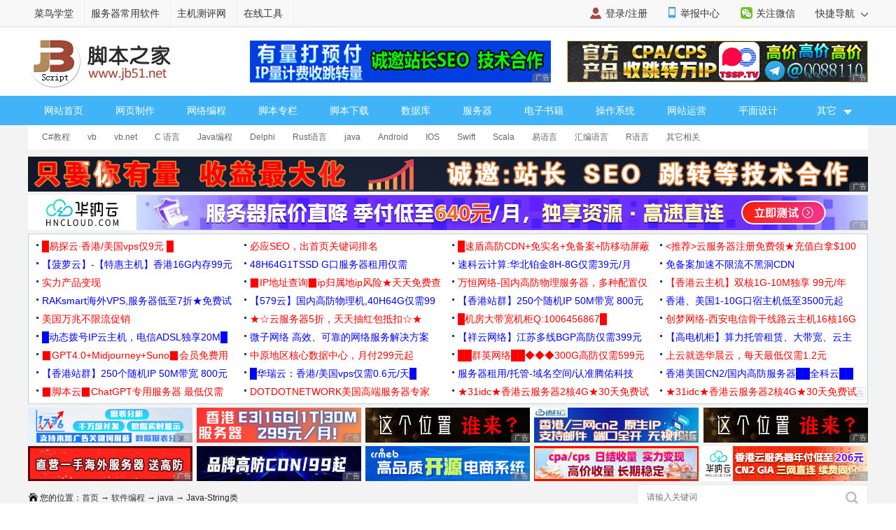

--- FILE ---
content_type: text/html
request_url: https://m.jb51.net/article/272772.htm
body_size: 9071
content:
<!DOCTYPE html>
<html lang="zh-CN">
<head>
<meta charset="utf-8">
<meta http-equiv="content-type" content="text/html; charset=utf-8">
<meta name="viewport" content="width=device-width,user-scalable=no,initial-scale=1.0, maximum-scale=1.0">
<meta name="keywords" content="Java-String,Java类控制流程,String类使用方法" />
<meta name="description" content="这篇文章主要介绍了Java-String类最全汇总(下篇)，本文章内容详细，本模块分为了两部分，本次为下篇，小编觉得挺不错的，现在分享给大家，也给大家做个参考。一起跟随小编过来看看吧" />
<meta name="apple-mobile-web-app-capable" content="yes">
<meta name="apple-mobile-web-app-status-bar-style" content="white">
<meta name="format-detection" content="address=no;email=no;telphone=no">
<meta name="applicable-device" content="mobile">
<meta http-equiv="X-UA-Compatible" content="IE=edge">
<meta http-equiv="cache-control" content="no-transform">
<meta http-equiv="cache-control" content="no-siteapp">
<title>Java-String类最全汇总(下篇)_java_脚本之家</title>
<link href="//common.jbzj.com/theme/m2022/css/article.css" rel="stylesheet">
<script src="//apps.bdimg.com/libs/jquery/2.1.4/jquery.min.js"></script>
<script type="text/javascript">
	if (typeof jQuery == 'undefined') {
        document.write(unescape("%3Cscript src='//common.jbzj.com/theme/mobile/js/jquery.min.js' type='text/javascript'%3E%3C/script%3E"));
    }
</script>
<script type="text/javascript" src="//static.jbzj.com/mobile/js/public2026.js"></script>
</head>
<body>
<!--header begin-->
<header>
<a href="/" class="logo"></a>
<a href="/list/list_207_1.htm" class="head-txt">java</a>
<i id="menuicon" ></i>
<i id="searchicon"></i>
<i id="wechaticon"></i>
</header>
<div id="menu"></div>
<section id="search">
<form action="" method="get" target="_blank" class="bdcs-search-form" id="bdcs-search-form">
<div class="searchbg"></div>
<div class="searchbox">
<input type="text" class="key" maxlength="18" name="q" placeholder="请输入您感兴趣的关键字">
<input type="submit" class="searchsub" value="">
<i id="searchclose">取消</i>
</div>
</form>
</section>
<section class="wechat">
<div class="wechatbg"></div>
<div class="wechatbox">
<p class="wechatname">关注公众号 jb51net</p>
<p class="wechatimg"><img src="https://icws.jb51.net/images/weixin_jb51.gif"></p>
<i id="wechatclose">关闭</i>
</div>
</section>
<nav id="nav">
<ul>
<li><a href="/">首页</a></li>
<li><a href="/list/index_1.htm">编程</a></li>
<li><a href="/shouji/">手机</a></li>
<li><a href="/softs/">软件</a></li>
<li><a href="/hardware/">硬件</a></li>
<li class="navdown"></li>
<li><a href="/softjc/">教程</a></li>
<li><a href="/pingmian/">平面</a></li>
<li><a href="/list/list_82_1.htm">服务器</a></li>
<li class="navup"></li>
</ul>
</nav> 
<article>
<div class="position"><a href='/'>首页</a> > <a href="/list/index_84.htm" title="软件编程">软件编程</a> > <a href="/list/list_207_1.htm" title="java">java</a> > Java-String类</div>
<h1 id="title">Java-String类最全汇总(下篇)</h1>
<p id="info"><time>2023-01-15 14:26:42</time> 作者：晓星航</p>
<div id="summary">这篇文章主要介绍了Java-String类最全汇总(下篇)，本文章内容详细，本模块分为了两部分，本次为下篇，小编觉得挺不错的，现在分享给大家，也给大家做个参考。一起跟随小编过来看看吧</div>
<div id="content">
<h2>字符, 字节与字符串</h2>
<h3>字符与字符串</h3>
<p>字符串内部包含一个字符数组，String 可以和 char[] 相互转换.</p>
<p style="text-align:center"><img alt="" src="//img.jbzj.com/file_images/article/202301/20230115152725110.jpg" /></p>
<h4>字符数组变为字符串：</h4>
<div class="jb51code"><pre class="brush:java;">    public static void main(String[] args) {
        char[] val = {'a','b','c','d','e'};
        String str = new String(val);
        System.out.println(str);
    }</pre></div>
<p style="text-align:center"><img alt="" src="//img.jbzj.com/file_images/article/202301/20230115152725111.png" /></p>
<h4>指定字符数组变为字符串：</h4>
<div class="jb51code"><pre class="brush:java;">   public static void main(String[] args) {
        char[] val = {'a','b','c','d','e'};
        String str = new String(val,1,3);//第一个参数是开始变得字符下标  第二个参数是要变的字符个数
        System.out.println(str);
    }</pre></div>
<p style="text-align:center"><img alt="" src="//img.jbzj.com/file_images/article/202301/20230115152725112.png" /></p>
<h4>获取指定位置的字符：</h4>
<div class="jb51code"><pre class="brush:java;">    public static void main(String[] args) {
        String str = "hello" ;
        System.out.println(str.charAt(0)); // 下标从 0 开始
    }</pre></div>
<p style="text-align:center"><img alt="" src="//img.jbzj.com/file_images/article/202301/20230115152725113.png" /></p>
<div class="jb51code"><pre class="brush:java;">public static void main(String[] args) {
    String str = "hello" ;
    System.out.println(str.charAt(10));
}</pre></div>
<p style="text-align:center"><img alt="" height="284" src="//img.jbzj.com/file_images/article/202301/20230115152725114.png" width="1089" /></p>
<h4>将字符串变为字符数组：</h4>
<div class="jb51code"><pre class="brush:java;">public static void main(String[] args) {
    String str = "helloworld" ;
    char[] chars =str.toCharArray();//把str指向的字符串对象变为字符数组
    System.out.println(Arrays.toString(chars));
}</pre></div>
<p style="text-align:center"><img alt="" src="//img.jbzj.com/file_images/article/202301/20230115152726115.png" /></p>
<p>代码示例: 给定字符串一个字符串, 判断其是否全部由数字所组成.</p>
<p>思路: 将字符串变为字符数组而后判断每一位字符是否是&quot; 0 &ldquo;~&rdquo;&lsquo;9&rsquo;&quot;之间的内容，如果是则为数字.</p>
<div class="jb51code"><pre class="brush:java;">public static boolean isNumber(String str) {
    char[] array = str.toCharArray();
    for (int i = 0; i &lt; array.length; i++) {
        if (array[i] &lt; '0' || array[i] &gt; '9') {
            return false;
        }
    }
    return true;
}
public static void main(String[] args) {
    String str = "12a34567";
    System.out.println(isNumber(str));
}</pre></div>
<p style="text-align:center"><img alt="" src="//img.jbzj.com/file_images/article/202301/20230115152726116.png" /></p>
<h3>字节与字符串</h3>
<p>字节常用于数据传输以及编码转换的处理之中，String 也能方便的和 byte[] 相互转换.</p>
<p style="text-align:center"><img alt="" src="//img.jbzj.com/file_images/article/202301/20230115152726117.jpg" /></p>
<h4>将字节数组变为字符串：</h4>
<div class="jb51code"><pre class="brush:java;">public static void main(String[] args) {
    byte[] bytes = {97,98,99,100};
    String str = new String(bytes);
    System.out.println(str);
}</pre></div>
<p style="text-align:center"><img alt="" src="//img.jbzj.com/file_images/article/202301/20230115152726118.png" /></p>
<h4>将部分字节数组中的内容变为字符串：</h4>
<div class="jb51code"><pre class="brush:java;">public static void main(String[] args) {
    byte[] bytes = {97,98,99,100,101,102};
    String str = new String(bytes,1,4);//第一个参数是开始变得字符下标  第二个参数是要变的字符个数
    System.out.println(str);
}</pre></div>
<p style="text-align:center"><img alt="" src="//img.jbzj.com/file_images/article/202301/20230115152726119.png" /></p>
<h4>将字符串以字节数组的形式返回：</h4>
<div class="jb51code"><pre class="brush:java;">public static void main(String[] args) {
    String str = "abcd";
    byte[] bytes = str.getBytes();
    System.out.println(Arrays.toString(bytes));
}</pre></div>
<p style="text-align:center"><img alt="" src="//img.jbzj.com/file_images/article/202301/20230115152726120.png" /></p>
<h4>编码转换处理：</h4>
<div class="jb51code"><pre class="brush:java;">public static void main(String[] args) throws UnsupportedEncodingException {
    String str = "abcd";
    byte[] bytes = str.getBytes("GBK");
    System.out.println(Arrays.toString(bytes));
}</pre></div>
<p style="text-align:center"><img alt="" src="//img.jbzj.com/file_images/article/202301/20230115152726121.png" /></p>
<h3>小结</h3>
<p>那么何时使用 byte[], 何时使用 char[] 呢?</p>
<ul><li>byte[] 是把 String 按照一个字节一个字节的方式处理, 这种适合在网络传输, 数据存储这样的场景下使用. 更适合针对二进制数据来操作.</li><li>char[] 是吧 String 按照一个字符一个字符的方式处理, 更适合针对文本数据来操作, 尤其是包含中文的时候.</li></ul>
<blockquote><p>回忆概念: 文本数据 vs 二进制数据</p>
<p>一个简单粗暴的区分方式就是用记事本打开能不能看懂里面的内容.</p>
<p>如果看的懂, 就是文本数据(例如 .java 文件), 如果看不懂, 就是二进制数据(例如 .class 文件).</p></blockquote>
<h2>字符串常见操作</h2>
<h3>字符串比较</h3>
<p>上面使用过String类提供的equals()方法，该方法本身是可以进行区分大小写的相等判断</p>
<p>。除了这个方法之外，String类还提供有如下的比较操作：</p>
<p style="text-align:center"><img alt="" src="//img.jbzj.com/file_images/article/202301/20230115152727123.jpg" /></p>
<p>代码示例: 不区分大小写比较</p>
<div class="jb51code"><pre class="brush:java;">String str1 = "hello" ;
String str2 = "Hello" ;
System.out.println(str1.equals(str2)); // false 
System.out.println(str1.equalsIgnoreCase(str2)); // true </pre></div>
<p>注意：equalsIgnoreCase是忽略大小写的意思。</p>
<p style="text-align:center"><img alt="" src="//img.jbzj.com/file_images/article/202301/20230115152727124.png" /></p>
<p>在String类中compareTo()方法是一个非常重要的方法，该方法返回一个整型，该数据会根据大小关系返回三类内容：</p>
<blockquote><ol><li>相等：返回 0.</li><li>小于：返回内容小于 0.</li><li>大于：返回内容大于 0。</li></ol></blockquote>
<h4>范例：观察compareTo()比较</h4>
<div class="jb51code"><pre class="brush:java;">System.out.println("A".compareTo("a")); // -32 
System.out.println("a".compareTo("A")); // 32 
System.out.println("A".compareTo("A")); // 0 
System.out.println("AB".compareTo("AC")); // -1 
System.out.println("刘".compareTo("杨"));</pre></div>
<p>compareTo()是一个可以区分大小关系的方法，是String方法里是一个非常重要的方法。这里的返回值就是前面字符对应的数值减去后面的字符所对应的数值。</p>
<p style="text-align:center"><img alt="" src="//img.jbzj.com/file_images/article/202301/20230115152727125.png" /></p>
<blockquote><p>字符串的比较大小规则, 总结成三个字 &ldquo;字典序&rdquo; 相当于判定两个字符串在一本词典的前面还是后面. 先比较第一个字符的大小(根据 unicode 的值来判定), 如果不分胜负, 就依次比较后面的内容</p></blockquote>
<h3>字符串查找</h3>
<p>从一个完整的字符串之中可以判断指定内容是否存在，对于查找方法有如下定义：</p>
<p style="text-align:center"><img alt="" src="//img.jbzj.com/file_images/article/202301/20230115152727126.jpg" /></p>
<p>代码示例: 字符串查找，最好用最方便的就是contains() &mdash;&mdash;(类似于C语言的strstr)</p>
<div class="jb51code"><pre class="brush:java;">String str = "helloworld" ; 
System.out.println(str.contains("world")); // true </pre></div>
<p>该判断形式是从JDK1.5之后开始追加的，在JDK1.5以前要想实现与之类似的功能，就必须借助、indexOf()方法完成。</p>
<p style="text-align:center"><img alt="" src="//img.jbzj.com/file_images/article/202301/20230115152727127.png" /></p>
<p>代码示例: 使用indexOf()方法进行位置查找(找到之后返回我们查找元素的第一个位置)</p>
<div class="jb51code"><pre class="brush:java;">String str = "helloworld" ;
System.out.println(str.indexOf("world")); // 5,w开始的索引
System.out.println(str.indexOf("bit")); // -1，没有查到
if (str.indexOf("hello") != -1) {
    System.out.println("可以查到指定字符串！");
}</pre></div>
<p>现在基本都是用contains()方法完成。</p>
<p style="text-align:center"><img alt="" src="//img.jbzj.com/file_images/article/202301/20230115152727128.png" /></p>
<p>使用indexOf()需要注意的是，如果内容重复，它只能返回查找的第一个位置</p>
<p>代码示例: 使用indexOf()的注意点</p>
<div class="jb51code"><pre class="brush:java;">String str = "helloworld" ;
System.out.println(str.indexOf("l")); // 2 
System.out.println(str.indexOf("l",5)); // 8 
System.out.println(str.lastIndexOf("l")); // 8</pre></div>
<p style="text-align:center"><img alt="" src="//img.jbzj.com/file_images/article/202301/20230115152727129.png" /></p>
<p>在进行查找的时候往往会判断开头或结尾。</p>
<p>代码示例: 判断开头或结尾</p>
<div class="jb51code"><pre class="brush:java;">String str = "**@@helloworld!!" ;
System.out.println(str.startsWith("**")); // true 
System.out.println(str.startsWith("@@",2)); // ture 
System.out.println(str.endsWith("!!")); // true</pre></div>
<p style="text-align:center"><img alt="" src="//img.jbzj.com/file_images/article/202301/20230115152727130.png" /></p>
<h3>字符串替换</h3>
<p>使用一个指定的新的字符串替换掉已有的字符串数据，可用的方法如下：</p>
<p style="text-align:center"><img alt="" src="//img.jbzj.com/file_images/article/202301/20230115152727131.jpg" /></p>
<p>代码示例: 字符串的替换处理</p>
<div class="jb51code"><pre class="brush:java;">String str = "helloworld" ;
System.out.println(str.replaceAll("l", "_"));
System.out.println(str.replaceFirst("l", "_"));</pre></div>
<p>注意事项: 由于字符串是不可变对象 , 替换不修改当前字符串, 而是产生一个新的字符串.</p>
<p style="text-align:center"><img alt="" src="//img.jbzj.com/file_images/article/202301/20230115152728132.png" /></p>
<h3>字符串拆分</h3>
<p>可以将一个完整的字符串按照指定的分隔符划分为若干个子字符串。</p>
<p>可用方法如下：</p>
<p style="text-align:center"><img alt="" src="//img.jbzj.com/file_images/article/202301/20230115152728133.png" /></p>
<p>代码示例: 实现字符串的拆分处理</p>
<div class="jb51code"><pre class="brush:java;">String str = "hello world hello bit" ;
String[] result = str.split(" ") ; // 按照空格拆分
for(String s: result) {
    System.out.println(s);
}</pre></div>
<p style="text-align:center"><img alt="" src="//img.jbzj.com/file_images/article/202301/20230115152728134.png" /></p>
<p>代码示例: 字符串的部分拆分</p>
<div class="jb51code"><pre class="brush:java;">String str = "hello world hello bit" ;
String[] result = str.split(" ",2) ;
for(String s: result) {
    System.out.println(s);
}</pre></div>
<p>拆分是特别常用的操作. 一定要重点掌握. 另外有些特殊字符作为分割符可能无法正确切分, 需要加上转义.</p>
<p style="text-align:center"><img alt="" src="//img.jbzj.com/file_images/article/202301/20230115152728135.png" /></p>
<p>代码示例: 拆分IP地址</p>
<div class="jb51code"><pre class="brush:java;">String str = "192.168.1.1" ;
String[] result = str.split("\\.") ;
for(String s: result) {
    System.out.println(s);
}</pre></div>
<p style="text-align:center"><img alt="" src="//img.jbzj.com/file_images/article/202301/20230115152728136.png" /></p>
<p>​ 注意事项:</p>
<ol><li>字符&quot;|&ldquo;,&rdquo;*&ldquo;,&rdquo;+&ldquo;,&rdquo;.&ldquo;都得加上转义字符，前面加上&rdquo;&quot;</li><li>.而如果是&quot;&ldquo;，那么就得写成&rdquo;\\&quot;.(\等于一个,而\本身又需要一个\来进行转义)</li><li>如果一个字符串中有多个分隔符，可以用&quot;|&quot;作为连字符.代码示例: 多次拆分</li></ol>
<p>代码示例: 多次拆分</p>
<div class="jb51code"><pre class="brush:java;">String str = "name=zhangsan&amp;age=18" ;
String[] result = str.split("&amp;") ;
for (int i = 0; i &lt; result.length; i++) {
    String[] temp = result[i].split("=") ;
    System.out.println(temp[0]+" = "+temp[1]);
}</pre></div>
<p>这种代码在以后的开发之中会经常出现</p>
<p style="text-align:center"><img alt="" src="//img.jbzj.com/file_images/article/202301/20230115152728137.png" /></p>
<h3>字符串截取</h3>
<p>从一个完整的字符串之中截取出部分内容。可用方法如下：</p>
<p style="text-align:center"><img alt="" src="//img.jbzj.com/file_images/article/202301/20230115152728138.png" /></p>
<p>代码示例: 观察字符串截取</p>
<div class="jb51code"><pre class="brush:java;">String str = "helloworld" ;
System.out.println(str.substring(5));//从第5个字符位置的位置开始截取到结尾
System.out.println(str.substring(0, 5));//从0位置开始截取到第5位置的元素</pre></div>
<p>注意事项:</p>
<ol><li>索引从0开始</li><li>注意前闭后开区间(左闭右开)的写法, substring(0, 5) 表示包含 0 号下标的字符, 不包含 5 号下标，所以下图不包含&rsquo;w&rsquo;字符</li></ol>
<p style="text-align:center"><img alt="" src="//img.jbzj.com/file_images/article/202301/20230115152728139.png" /></p>
<h3>其他操作方法</h3>
<p style="text-align:center"><img alt="" src="//img.jbzj.com/file_images/article/202301/20230115152729140.png" /></p>
<p>代码示例: 观察trim()方法的使用</p>
<div class="jb51code"><pre class="brush:java;">String str = " hello world " ;
System.out.println("["+str+"]");
System.out.println("["+str.trim()+"]");</pre></div>
<p>trim 会去掉字符串开头和结尾的空白字符(空格, 换行, 制表符等).</p>
<p style="text-align:center"><img alt="" src="//img.jbzj.com/file_images/article/202301/20230115152729141.png" /></p>
<p>代码示例: 大小写转换</p>
<div class="jb51code"><pre class="brush:java;">String str = " hello%$$%@#$%world 哈哈哈 " ;
System.out.println(str.toUpperCase());
System.out.println(str.toLowerCase());</pre></div>
<p>这两个函数只转换字母。</p>
<p style="text-align:center"><img alt="" src="//img.jbzj.com/file_images/article/202301/20230115152729142.png" /></p>
<p>代码示例: 字符串length() &mdash;&mdash; 取得字符串长度</p>
<div class="jb51code"><pre class="brush:java;">String str = " hello%$$%@#$%world 哈哈哈 " ;
System.out.println(str.length());</pre></div>
<p>注意：数组长度使用数组名称.length属性，而String中使用的是length()方法</p>
<p style="text-align:center"><img alt="" src="//img.jbzj.com/file_images/article/202301/20230115152729143.png" /></p>
<p>代码示例: 观察isEmpty()方法 &mdash;&mdash; 判断是否为空字符串(不是null，而是长度为0)</p>
<div class="jb51code"><pre class="brush:java;">System.out.println("hello".isEmpty());
System.out.println("".isEmpty());
System.out.println(new String().isEmpty());</pre></div>
<p>String类并没有提供首字母大写操作，需要自己实现.</p>
<p>代码示例: 首字母大写</p>
<div class="jb51code"><pre class="brush:java;">public static void main(String[] args) {
    System.out.println(fistUpper("yuisama"));
    System.out.println(fistUpper(""));
    System.out.println(fistUpper("a"));
}
public static String fistUpper(String str) {
    if ("".equals(str)||str==null) {
        return str ;
    }
    if (str.length()&gt;1) {
        return str.substring(0, 1).toUpperCase()+str.substring(1) ;
    }
    return str.toUpperCase() ;
}</pre></div>
<p><img alt="" src="//img.jbzj.com/file_images/article/202301/20230115152729145.png" /></p>
<h2>StringBuffer 和 StringBuilder</h2>
<p>首先来回顾下String类的特点：</p>
<p>任何的字符串常量都是String对象，而且String的常量一旦声明不可改变，如果改变对象内容，改变的是其引用的指向而已。</p>
<p>通常来讲String的操作比较简单，但是由于String的不可更改特性，为了方便字符串的修改，提供了其两大类。</p>
<p>这两大类大部分功能是相同的，我们主要介绍</p>
<div class="jb51code"><pre class="brush:java;">StringBuffer</pre></div>
<p>在String中使用&quot;+&quot;来进行字符串连接，但是这个操作在</p>
<div class="jb51code"><pre class="brush:java;">StringBuffer
</pre></div>
<p>类中需要更改为append()方法：</p>
<blockquote><p>public synchronized StringBuffer append(各种数据类型 b)</p></blockquote>
<p>我们来看这类的继承结构:</p>
<p style="text-align:center"><img alt="" src="//img.jbzj.com/file_images/article/202301/20230115152729147.png" /></p>
<ul><li>字符串反转：</li></ul>
<div class="jb51code"><pre class="brush:java;">public synchronized StringBuffer reverse()</pre></div>
<p>代码示例: 字符串反转(reverse)</p>
<div class="jb51code"><pre class="brush:java;">StringBuffer sb = new StringBuffer("helloworld");
System.out.println(sb.reverse());</pre></div>
<p>删除指定范围的数据(delete):</p>
<div class="jb51code"><pre class="brush:java;">public synchronized StringBuffer delete(int start, int end)</pre></div>
<p>代码示例: 观察删除操作( delete( , ) )</p>
<div class="jb51code"><pre class="brush:java;">StringBuffer sb = new StringBuffer("helloworld"); 
System.out.println(sb.delete(5, 10)); </pre></div>
<p style="text-align:center"><img alt="" src="//img.jbzj.com/file_images/article/202301/20230115152730149.png" /></p>
<p>插入数据(insert)</p>
<div class="jb51code"><pre class="brush:java;">public synchronized StringBuffer insert(int offset, 各种数据类型 b) </pre></div>
<p>代码示例: 观察插入操作( insert( , ) )</p>
<div class="jb51code"><pre class="brush:java;">StringBuffer sb = new StringBuffer("helloworld"); 
System.out.println(sb.delete(5, 10).insert(0, "你好")); </pre></div>
<p style="text-align:center"><img alt="" src="//img.jbzj.com/file_images/article/202301/20230115152730150.png" /></p>
<p><strong>小结</strong></p>
<p>字符串操作是我们以后工作中非常常用的操作. 使用起来都非常简单方便, 一定要使用熟练.</p>
<p>补充</p>
<p>1.什么是哈希表：数据结构&ndash;&gt;描述和组织数据的一种方式。</p>
<p>12 45 2 7 15 92</p>
<p>问题：如何去查找到一个关键字</p>
<p>1、顺序查找：通过关键字的一个一个的比较，才能找到O(n)</p>
<p>2、排序+二分查找</p>
<p style="text-align:center"><img alt="" src="//img.jbzj.com/file_images/article/202301/20230115152730151.jpg" /></p>
<p>哈希表时间效率非常高 效率可以高到O(1)。</p>
<p>2.数组的赋值 只有1次机会 就是在定义的时候</p>
<p>array不可以直接进行二次赋值，如下图所示：</p>
<p style="text-align:center"><img alt="" src="//img.jbzj.com/file_images/article/202301/20230115152730152.png" /></p>
<p>我们在new了一个新的array后，我们就可以对array进行二次赋值了</p>
<p style="text-align:center"><img alt="" src="//img.jbzj.com/file_images/article/202301/20230115152730153.png" /></p>
<p>但是我们的数组array用了final修饰后就不可以改变了</p>
<p style="text-align:center"><img alt="" src="//img.jbzj.com/file_images/article/202301/20230115152730154.png" /></p>
<p>若array被final修饰后，还想修改array的值，那我们便需要通过反射修改array</p>
<p>到此这篇关于Java-String类最全汇总(下篇)的文章就介绍到这了,其他的内容(上篇)请搜索脚本之家以前的文章或继续浏览下面的相关文章希望大家以后多多支持脚本之家！</p>

<section id="xingquarticle">
<h5>您可能感兴趣的文章:</h5><ul><li><a href="/article/272659.htm" title="Java流程控制语句最全汇总(中篇)" target="_blank">Java流程控制语句最全汇总(中篇)</a></li><li><a href="/article/272658.htm" title="Java流程控制语句最全汇总(上篇)" target="_blank">Java流程控制语句最全汇总(上篇)</a></li><li><a href="/article/264433.htm" title="一文详解Java中流程控制语句" target="_blank">一文详解Java中流程控制语句</a></li><li><a href="/article/244846.htm" title="详解Java中的三种流程控制语句" target="_blank">详解Java中的三种流程控制语句</a></li><li><a href="/article/214389.htm" title="Java流程控制语句之If选择结构" target="_blank">Java流程控制语句之If选择结构</a></li><li><a href="/article/192610.htm" title="Java常用流程控制语句实现原理解析" target="_blank">Java常用流程控制语句实现原理解析</a></li><li><a href="/article/189106.htm" title="深入分析JAVA流程控制语句" target="_blank">深入分析JAVA流程控制语句</a></li><li><a href="/article/116049.htm" title="基于java中的流程控制语句总结(必看篇)" target="_blank">基于java中的流程控制语句总结(必看篇)</a></li><li><a href="/article/111071.htm" title="详解JAVA流程控制语句" target="_blank">详解JAVA流程控制语句</a></li><li><a href="/article/272784.htm" title="Java-String类最全汇总(上篇)" target="_blank">Java-String类最全汇总(上篇)</a></li><li><a href="/article/266364.htm" title="Java中String类的常用方法总结" target="_blank">Java中String类的常用方法总结</a></li></ul>
</section>
</div>
</article>
<div class="readall_box">
<div class="content_z">
<div class="read_more_mask"></div>
<a class="read_more_btn zhankai" target="_self" style="">阅读全文</a>
</div>
<div class="content_s" style="display:none"><a class="read_more_btn shouhui" target="_self">收起全文</a></div>
</div>
<aside>
<p class="artt">相关文章</p>
<ul class="art_relevant" id="xgwz">
<li class="asd"><script>x1()</script></li>
<li><a href="/article/272503.htm" title="SpringBoot实现自定义启动器的示例详解" ><figure><img alt="SpringBoot实现自定义启动器的示例详解" src="//img.jbzj.com/images/xgimg/bcimg1.png"><figcaption>SpringBoot实现自定义启动器的示例详解</figcaption><span>2023-01-01</span></figure></a></li>
<li><a href="/article/272593.htm" title="Mybatis-Plus&nbsp;saveBatch()批量保存失效的解决" ><figure><img alt="Mybatis-Plus&nbsp;saveBatch()批量保存失效的解决" src="//img.jbzj.com/images/xgimg/bcimg2.png"><figcaption>Mybatis-Plus&nbsp;saveBatch()批量保存失效的解决</figcaption><span>2023-01-01</span></figure></a></li>
<li><a href="/article/272735.htm" title="java时间段查询将00:00:00更换成23:59:59" ><figure><img alt="java时间段查询将00:00:00更换成23:59:59" src="//img.jbzj.com/images/xgimg/bcimg3.png"><figcaption>java时间段查询将00:00:00更换成23:59:59</figcaption><span>2023-01-01</span></figure></a></li>
<li><a href="/article/272738.htm" title="java中@requestMappling注解的使用" ><figure><img alt="java中@requestMappling注解的使用" src="//img.jbzj.com/images/xgimg/bcimg4.png"><figcaption>java中@requestMappling注解的使用</figcaption><span>2023-01-01</span></figure></a></li>

</ul>
<p class="artt">最近更新</p>
<ul class="art_relevant" id="zjgx">
<li class="asd"><script>x2()</script></li>
<li><a href="/article/272787.htm" title="Spring&nbsp;BeanPostProcessor源码示例解析" ><figure><img alt="Spring&nbsp;BeanPostProcessor源码示例解析" src="//img.jbzj.com/images/xgimg/bcimg5.png"><figcaption>Spring&nbsp;BeanPostProcessor源码示例解析</figcaption><span>2023-01-01</span></figure></a></li>
<li><a href="/article/272786.htm" title="Spring&nbsp;Aware源码设计示例解析" ><figure><img alt="Spring&nbsp;Aware源码设计示例解析" src="//img.jbzj.com/images/xgimg/bcimg6.png"><figcaption>Spring&nbsp;Aware源码设计示例解析</figcaption><span>2023-01-01</span></figure></a></li>
<li><a href="/article/272784.htm" title="Java-String类最全汇总(上篇)" ><figure><img alt="Java-String类最全汇总(上篇)" src="//img.jbzj.com/images/xgimg/bcimg7.png"><figcaption>Java-String类最全汇总(上篇)</figcaption><span>2023-01-01</span></figure></a></li>
<li><a href="/article/272782.htm" title="Spring&nbsp;ApplicationListener源码解析" ><figure><img alt="Spring&nbsp;ApplicationListener源码解析" src="//img.jbzj.com/images/xgimg/bcimg8.png"><figcaption>Spring&nbsp;ApplicationListener源码解析</figcaption><span>2023-01-01</span></figure></a></li>

</ul>
<p class="artt">业界资讯</p>
<ul class="art_relevant" id="yjzx">
<li class="asd"><script>x3()</script></li>
<li><a href="/news/798473.html" title="美国设下计谋,用娘炮文化重塑日本,已影响至中国" ><figure><img alt="美国设下计谋,用娘炮文化重塑日本,已影响至中国" src="//img.jbzj.com/do/uploads/litimg/211119/14211510F05.jpg"><figcaption>美国设下计谋,用娘炮文化重塑日本,已影响至中国</figcaption><span>2021-11-19</span></figure></a></li><li><a href="/news/796936.html" title="时空伴随者是什么意思?时空伴随者介绍" ><figure><img alt="时空伴随者是什么意思?时空伴随者介绍" src="//img.jbzj.com/do/uploads/litimg/211109/091S2X4003.jpg"><figcaption>时空伴随者是什么意思?时空伴随者介绍</figcaption><span>2021-11-09</span></figure></a></li><li><a href="/news/796466.html" title="工信部称网盘企业免费用户最低速率应满足基本下载需求，天翼云盘回应：坚决支持，始终" ><figure><img alt="工信部称网盘企业免费用户最低速率应满足基本下载需求，天翼云盘回应：坚决支持，始终" src="//img.jbzj.com/do/uploads/litimg/211105/0SR0105536.jpg"><figcaption>工信部称网盘企业免费用户最低速率应满足基本下载需求，天翼云盘回应：坚决支持，始终</figcaption><span>2021-11-05</span></figure></a></li><li><a href="/news/795083.html" title="2022年放假安排出炉：五一连休5天 2022年所有节日一览表" ><figure><img alt="2022年放假安排出炉：五一连休5天 2022年所有节日一览表" src="//img.jbzj.com/do/uploads/litimg/211026/10193II196.jpg"><figcaption>2022年放假安排出炉：五一连休5天 2022年所有节日一览表</figcaption><span>2021-10-26</span></figure></a></li>
</ul>
</aside>
<footer>
<p><a href="javascript:void(0)" class="pc">电脑版</a> - <a href="/">返回首页</a></p><p>2006-2026 脚本之家 JB51.Net , All Rights Reserved.<br />苏ICP备14036222号</p>
</footer>
<div id="gotop"></div>
<script type="text/javascript" src="//static.jbzj.com/m2022/js/art.js"></script>
<div class="count"><script src="//static.jbzj.com/m2022/js/mbot.js"></script></div>
<script type="application/ld+json">
        {
            "@context": "https://ziyuan.baidu.com/contexts/cambrian.jsonld",
            "@id": "https://m.jb51.net/article/272772.htm",
            "appid": "1549322409310619",
            "title": "Java-String类最全汇总(下篇)",
            "description": "这篇文章主要介绍了Java-String类最全汇总(下篇)，本文章内容详细，本模块分为了两部分，本次为下篇，小编觉得挺不错的，现在分享给大家，也给大家做个参考。一起跟随小编过来看看吧",
            "pubDate": "2023-01-15T16:06:30",
			"upDate": "2023-01-15T14:26:42"
        }
</script>
</body>
</html>


--- FILE ---
content_type: text/html
request_url: https://www.jb51.net/article/272772.htm
body_size: 13949
content:
<!DOCTYPE html>
<html lang="zh-CN">
<head>
<meta charset="utf-8">
<meta http-equiv="content-type" content="text/html; charset=utf-8">
<meta http-equiv="x-dns-prefetch-control" content="on" />
<link rel="dns-prefetch" href="//img.jbzj.com/" />
<link rel="dns-prefetch" href="//common.jbzj.com/" />
<link rel="dns-prefetch" href="//files.jb51.net/" />
<meta name="applicable-device" content="pc">
<meta name="renderer" content="webkit" />
<meta name="force-rendering" content="webkit" />
<meta http-equiv="X-UA-Compatible" content="IE=edge,chrome=1" />
<meta name="viewport" content="width=device-width, initial-scale=1" />
<meta http-equiv="Cache-Control" content="no-siteapp" />
<meta http-equiv="Cache-Control" content="no-transform" />
<title>Java-String类最全汇总(下篇)_java_脚本之家</title>
<meta name="keywords" content="Java-String,Java类控制流程,String类使用方法" />
<meta name="description" content="这篇文章主要介绍了Java-String类最全汇总(下篇)，本文章内容详细，本模块分为了两部分，本次为下篇，小编觉得挺不错的，现在分享给大家，也给大家做个参考。一起跟随小编过来看看吧" />
<link rel="alternate" media="only screen and(max-width: 640px)" href="https://m.jb51.net/article/272772.htm" />
<meta http-equiv="mobile-agent" content="format=html5; url=https://m.jb51.net/article/272772.htm" />
<meta http-equiv="mobile-agent" content="format=xhtml; url=https://m.jb51.net/article/272772.htm" />
<link rel="canonical" href="https://www.jb51.net/article/272772.htm" >
<script type="text/javascript">
    var articleid="art_272772",tougao = "newname",lmname = "java",suoyin = "ok",dxycms="ok";
    (function() {
        if (/Android|webOS|iPhone|iPad|Windows Phone|iPod|BlackBerry|SymbianOS|Nokia|Mobile|Opera Mini/i.test(navigator.userAgent)) {
            var siteName = window.location.pathname,url = window.location.href;
            if (url.indexOf("?pc") < 0) {
                try {
                    if (typeof siteName !== "undefined") {
                        window.location.href = "https://m.jb51.net" + siteName
                    }
                } catch (e) {}
            }
        }
    })();
</script>
<meta name="referrer" content="always">
<link type="text/css" href="//common.jbzj.com/pc/skin/2019/css/article.css" rel="stylesheet" />
<script type="text/javascript" src="//apps.bdimg.com/libs/jquery/1.11.3/jquery.min.js"></script>
<script type="text/javascript">
  if (typeof jQuery == 'undefined') {
    document.write(unescape("%3Cscript src='//common.jbzj.com/pc/jslib/jquery/jquery.min.js' type='text/javascript'%3E%3C/script%3E"));
  }
</script>
<script type="text/javascript" src="//common.jbzj.com/pc/good/common2024.js"></script>
</head>

<body>
    <!--topTools Start -->
    <div id="topbar">
        <div id="wrap">
            <div class="topbarleft">
                <a href="/" target="_blank">脚本之家</a>
                <a href="http://s.jb51.net" target="_blank" rel="nofollow">服务器常用软件</a>
            </div>
            <div class="fr">
                <ul>
                    <li><i class="ico-mobile"></i><a target="_blank" href="https://m.jb51.net/" rel="nofollow">手机版</a></li>
                    <li id="wxHide"><i class="ico-wechat"></i><a href="javascript:void(0)" target="_blank">关注微信</a>
                        <div id="wxShow" class="wxHide_box"><img src="//img.jbzj.com/skin/2018/images/erwm.jpg" alt="扫一扫" width="84" hight="84" data-baiduimageplus-ignore></div>
                    </li>
                </ul>
                <div class="text_d right" id="navHide">
                    <a rel="nofollow" href="javascript:void(0);">快捷导航 <i class="arrowright"></i></a>
                </div>
            </div>
        </div>
    </div>
    <!--topTools end -->

    <div id="header">
        <!-- Logo start -->
        <div id="logo"><a href="/"><img src="/images/logo.gif" title="脚本之家" alt="脚本之家" /></a></div>
        <div class="logom fl"><span id="logo_m" class="jbTestPos"></span></div>
        <div class="logor fr"><span id="logo_r" class="jbTestPos"></span></div>
        <!--Logo end -->
    </div>
    <!--Logo end -->

    <!-- 导航开始 -->
    <div id="nav">
        <ul>
            <li><a href="/">网站首页</a></li>
            <li><a href="/web/">网页制作</a></li>
            <li><a href="/list/index_1.htm">网络编程</a></li>
            <li><a href="/list/index_96.htm">脚本专栏</a></li>
            <li><a href="/jiaoben/">脚本下载</a></li>
            <li><a href="/list/index_104.htm">数据库</a></li>
            <li><a href="/list/list_82_1.htm">服务器</a></li>
            <li><a href="/books/">电子书籍</a></li>
            <li><a href="/os/">操作系统</a></li>
            <li><a href="/yunying/">网站运营</a></li>
            <li><a href="/pingmian/">平面设计</a></li>
            <li>
                <p><i>其它</i><span>
                        <a href="/media/">媒体动画</a>
                        <a href="/diannaojichu/">电脑基础</a>
                        <a href="/hardware/">硬件教程</a>
                        <a href="/hack/">网络安全</a>
                    </span></p>
            </li>
        </ul>
    </div>
    <!--导航结束-->

    <!-- 二级菜单开始 -->
    <div id="submenu">
        <div class="subnav clearfix">
            <ul><li><a href='/list/list_85_1.htm' title="C#教程">C#教程</a></li>
<li><a href='/list/list_93_1.htm' title="vb">vb</a></li>
<li><a href='/list/list_205_1.htm' title="vb.net">vb.net</a></li>
<li><a href='/list/list_159_1.htm' title="C 语言">C 语言</a></li>
<li><a href='/list/list_134_1.htm' title="Java编程">Java编程</a></li>
<li><a href='/list/list_206_1.htm' title="Delphi">Delphi</a></li>
<li><a href='/list/list_277_1.htm' title="Rust语言">Rust语言</a></li>
<li><a href='/list/list_207_1.htm' title="java">java</a></li>
<li><a href='/list/list_233_1.htm' title="Android">Android</a></li>
<li><a href='/list/list_238_1.htm' title="IOS">IOS</a></li>
<li><a href='/list/list_244_1.htm' title="Swift">Swift</a></li>
<li><a href='/list/list_250_1.htm' title="Scala">Scala</a></li>
<li><a href='/list/list_254_1.htm' title="易语言">易语言</a></li>
<li><a href='/list/list_273_1.htm' title="汇编语言">汇编语言</a></li>
<li><a href='/list/list_274_1.htm' title="R语言">R语言</a></li>
<li><a href='/list/list_188_1.htm' title="其它相关">其它相关</a></li>
</ul>
        </div>
    </div>
    <!-- 二级菜单结束 -->

    <!--content Star -->
    <div id="wrapper">
        <div id="container">
            <div class="pt10 clearfix">
                <div class="clearfix"><span id="tonglan1" class="jbTestPos"></span></div>
            </div>

            <div class="clearfix">
                <div class="breadcrumb">
                    <i class="ico-path"></i>您的位置：<a href='/'>首页</a> → <a href="/list/index_84.htm" title="软件编程">软件编程</a> → <a href="/list/list_207_1.htm" title="java">java</a> → Java-String类
                </div>
                <div class="search">
                    <form action="" target="_blank">
                        <input type="hidden" name="s" value="10520733385329581432">
                        <input type="hidden" name="ie" value="utf-8">
                        <input type="text" name="q" class="searchinput" placeholder="请输入关键词">
                        <input type="submit" value=" " class="search-button">
                    </form>
                </div>
            </div>

            <div id="main" class="clearfix">
                <div class="main-left">
                    <div id="article">
                        <h1 class="title">Java-String类最全汇总(下篇)</h1>
                        <div class="info"> &nbsp;更新时间：2023年01月15日 16:06:30 &nbsp; 作者：晓星航 &nbsp; </div>
                        <div class="lbd clearfix"><span id="tit_down" class="jbTestPos"></span></div>
                        <div class="summary">这篇文章主要介绍了Java-String类最全汇总(下篇)，本文章内容详细，本模块分为了两部分，本次为下篇，小编觉得挺不错的，现在分享给大家，也给大家做个参考。一起跟随小编过来看看吧</div>
                        <div class="lbd clearfix"><span id="art_up" class="jbTestPos"></span></div>
                        <div id="content">
                            <div id="navCategory"><h5 class="catalogue">目录</h5><ul class="first_class_ul"><li><a href="#_label0">字符, 字节与字符串</a></li><ul class="second_class_ul"><li><a href="#_lab2_0_0">字符与字符串</a></li><ul class="third_class_ul"><li><a href="#_label3_0_0_0">字符数组变为字符串：</a></li><li><a href="#_label3_0_0_1">指定字符数组变为字符串：</a></li><li><a href="#_label3_0_0_2">获取指定位置的字符：</a></li><li><a href="#_label3_0_0_3">将字符串变为字符数组：</a></li></ul><li><a href="#_lab2_0_1">字节与字符串</a></li><ul class="third_class_ul"><li><a href="#_label3_0_1_4">将字节数组变为字符串：</a></li><li><a href="#_label3_0_1_5">将部分字节数组中的内容变为字符串：</a></li><li><a href="#_label3_0_1_6">将字符串以字节数组的形式返回：</a></li><li><a href="#_label3_0_1_7">编码转换处理：</a></li></ul><li><a href="#_lab2_0_2">小结</a></li><ul class="third_class_ul"></ul></ul><li><a href="#_label1">字符串常见操作</a></li><ul class="second_class_ul"><li><a href="#_lab2_1_3">字符串比较</a></li><ul class="third_class_ul"><li><a href="#_label3_1_3_8">范例：观察compareTo()比较</a></li></ul><li><a href="#_lab2_1_4">字符串查找</a></li><ul class="third_class_ul"></ul><li><a href="#_lab2_1_5">字符串替换</a></li><ul class="third_class_ul"></ul><li><a href="#_lab2_1_6">字符串拆分</a></li><ul class="third_class_ul"></ul><li><a href="#_lab2_1_7">字符串截取</a></li><ul class="third_class_ul"></ul><li><a href="#_lab2_1_8">其他操作方法</a></li><ul class="third_class_ul"></ul></ul><li><a href="#_label2">StringBuffer 和 StringBuilder</a></li><ul class="second_class_ul"></ul></ul></div><p class="maodian"><a name="_label0"></a></p><h2>字符, 字节与字符串</h2>
<p class="maodian"><a name="_lab2_0_0"></a></p><h3>字符与字符串</h3>
<p>字符串内部包含一个字符数组，String 可以和 char[] 相互转换.</p>
<p style="text-align:center"><img alt="" src="//img.jbzj.com/file_images/article/202301/20230115152725110.jpg" /></p>
<p class="maodian"><a name="_label3_0_0_0"></a></p><h4>字符数组变为字符串：</h4>
<div class="jb51code"><pre class="brush:java;">    public static void main(String[] args) {
        char[] val = {'a','b','c','d','e'};
        String str = new String(val);
        System.out.println(str);
    }</pre></div>
<p style="text-align:center"><img alt="" src="//img.jbzj.com/file_images/article/202301/20230115152725111.png" /></p>
<p class="maodian"><a name="_label3_0_0_1"></a></p><h4>指定字符数组变为字符串：</h4>
<div class="jb51code"><pre class="brush:java;">   public static void main(String[] args) {
        char[] val = {'a','b','c','d','e'};
        String str = new String(val,1,3);//第一个参数是开始变得字符下标  第二个参数是要变的字符个数
        System.out.println(str);
    }</pre></div>
<p style="text-align:center"><img alt="" src="//img.jbzj.com/file_images/article/202301/20230115152725112.png" /></p>
<p class="maodian"><a name="_label3_0_0_2"></a></p><h4>获取指定位置的字符：</h4>
<div class="jb51code"><pre class="brush:java;">    public static void main(String[] args) {
        String str = "hello" ;
        System.out.println(str.charAt(0)); // 下标从 0 开始
    }</pre></div>
<p style="text-align:center"><img alt="" src="//img.jbzj.com/file_images/article/202301/20230115152725113.png" /></p>
<div class="jb51code"><pre class="brush:java;">public static void main(String[] args) {
    String str = "hello" ;
    System.out.println(str.charAt(10));
}</pre></div>
<p style="text-align:center"><img alt="" height="284" src="//img.jbzj.com/file_images/article/202301/20230115152725114.png" width="1089" /></p>
<p class="maodian"><a name="_label3_0_0_3"></a></p><h4>将字符串变为字符数组：</h4>
<div class="jb51code"><pre class="brush:java;">public static void main(String[] args) {
    String str = "helloworld" ;
    char[] chars =str.toCharArray();//把str指向的字符串对象变为字符数组
    System.out.println(Arrays.toString(chars));
}</pre></div>
<p style="text-align:center"><img alt="" src="//img.jbzj.com/file_images/article/202301/20230115152726115.png" /></p>
<p>代码示例: 给定字符串一个字符串, 判断其是否全部由数字所组成.</p>
<p>思路: 将字符串变为字符数组而后判断每一位字符是否是&quot; 0 &ldquo;~&rdquo;&lsquo;9&rsquo;&quot;之间的内容，如果是则为数字.</p>
<div class="jb51code"><pre class="brush:java;">public static boolean isNumber(String str) {
    char[] array = str.toCharArray();
    for (int i = 0; i &lt; array.length; i++) {
        if (array[i] &lt; '0' || array[i] &gt; '9') {
            return false;
        }
    }
    return true;
}
public static void main(String[] args) {
    String str = "12a34567";
    System.out.println(isNumber(str));
}</pre></div>
<p style="text-align:center"><img alt="" src="//img.jbzj.com/file_images/article/202301/20230115152726116.png" /></p>
<p class="maodian"><a name="_lab2_0_1"></a></p><h3>字节与字符串</h3>
<p>字节常用于数据传输以及编码转换的处理之中，String 也能方便的和 byte[] 相互转换.</p>
<p style="text-align:center"><img alt="" src="//img.jbzj.com/file_images/article/202301/20230115152726117.jpg" /></p>
<p class="maodian"><a name="_label3_0_1_4"></a></p><h4>将字节数组变为字符串：</h4>
<div class="jb51code"><pre class="brush:java;">public static void main(String[] args) {
    byte[] bytes = {97,98,99,100};
    String str = new String(bytes);
    System.out.println(str);
}</pre></div>
<p style="text-align:center"><img alt="" src="//img.jbzj.com/file_images/article/202301/20230115152726118.png" /></p>
<p class="maodian"><a name="_label3_0_1_5"></a></p><h4>将部分字节数组中的内容变为字符串：</h4>
<div class="jb51code"><pre class="brush:java;">public static void main(String[] args) {
    byte[] bytes = {97,98,99,100,101,102};
    String str = new String(bytes,1,4);//第一个参数是开始变得字符下标  第二个参数是要变的字符个数
    System.out.println(str);
}</pre></div>
<p style="text-align:center"><img alt="" src="//img.jbzj.com/file_images/article/202301/20230115152726119.png" /></p>
<p class="maodian"><a name="_label3_0_1_6"></a></p><h4>将字符串以字节数组的形式返回：</h4>
<div class="jb51code"><pre class="brush:java;">public static void main(String[] args) {
    String str = "abcd";
    byte[] bytes = str.getBytes();
    System.out.println(Arrays.toString(bytes));
}</pre></div>
<p style="text-align:center"><img alt="" src="//img.jbzj.com/file_images/article/202301/20230115152726120.png" /></p>
<p class="maodian"><a name="_label3_0_1_7"></a></p><h4>编码转换处理：</h4>
<div class="jb51code"><pre class="brush:java;">public static void main(String[] args) throws UnsupportedEncodingException {
    String str = "abcd";
    byte[] bytes = str.getBytes("GBK");
    System.out.println(Arrays.toString(bytes));
}</pre></div>
<p style="text-align:center"><img alt="" src="//img.jbzj.com/file_images/article/202301/20230115152726121.png" /></p>
<p class="maodian"><a name="_lab2_0_2"></a></p><h3>小结</h3>
<p>那么何时使用 byte[], 何时使用 char[] 呢?</p>
<ul><li>byte[] 是把 String 按照一个字节一个字节的方式处理, 这种适合在网络传输, 数据存储这样的场景下使用. 更适合针对二进制数据来操作.</li><li>char[] 是吧 String 按照一个字符一个字符的方式处理, 更适合针对文本数据来操作, 尤其是包含中文的时候.</li></ul>
<blockquote><p>回忆概念: 文本数据 vs 二进制数据</p>
<p>一个简单粗暴的区分方式就是用记事本打开能不能看懂里面的内容.</p>
<p>如果看的懂, 就是文本数据(例如 .java 文件), 如果看不懂, 就是二进制数据(例如 .class 文件).</p></blockquote>
<p class="maodian"><a name="_label1"></a></p><h2>字符串常见操作</h2>
<p class="maodian"><a name="_lab2_1_3"></a></p><h3>字符串比较</h3>
<p>上面使用过String类提供的equals()方法，该方法本身是可以进行区分大小写的相等判断</p>
<p>。除了这个方法之外，String类还提供有如下的比较操作：</p>
<p style="text-align:center"><img alt="" src="//img.jbzj.com/file_images/article/202301/20230115152727123.jpg" /></p>
<p>代码示例: 不区分大小写比较</p>
<div class="jb51code"><pre class="brush:java;">String str1 = "hello" ;
String str2 = "Hello" ;
System.out.println(str1.equals(str2)); // false 
System.out.println(str1.equalsIgnoreCase(str2)); // true </pre></div>
<p>注意：equalsIgnoreCase是忽略大小写的意思。</p>
<p style="text-align:center"><img alt="" src="//img.jbzj.com/file_images/article/202301/20230115152727124.png" /></p>
<p>在String类中compareTo()方法是一个非常重要的方法，该方法返回一个整型，该数据会根据大小关系返回三类内容：</p>
<blockquote><ol><li>相等：返回 0.</li><li>小于：返回内容小于 0.</li><li>大于：返回内容大于 0。</li></ol></blockquote>
<p class="maodian"><a name="_label3_1_3_8"></a></p><h4>范例：观察compareTo()比较</h4>
<div class="jb51code"><pre class="brush:java;">System.out.println("A".compareTo("a")); // -32 
System.out.println("a".compareTo("A")); // 32 
System.out.println("A".compareTo("A")); // 0 
System.out.println("AB".compareTo("AC")); // -1 
System.out.println("刘".compareTo("杨"));</pre></div>
<p>compareTo()是一个可以区分大小关系的方法，是String方法里是一个非常重要的方法。这里的返回值就是前面字符对应的数值减去后面的字符所对应的数值。</p>
<p style="text-align:center"><img alt="" src="//img.jbzj.com/file_images/article/202301/20230115152727125.png" /></p>
<blockquote><p>字符串的比较大小规则, 总结成三个字 &ldquo;字典序&rdquo; 相当于判定两个字符串在一本词典的前面还是后面. 先比较第一个字符的大小(根据 unicode 的值来判定), 如果不分胜负, 就依次比较后面的内容</p></blockquote>
<p class="maodian"><a name="_lab2_1_4"></a></p><h3>字符串查找</h3>
<p>从一个完整的字符串之中可以判断指定内容是否存在，对于查找方法有如下定义：</p>
<p style="text-align:center"><img alt="" src="//img.jbzj.com/file_images/article/202301/20230115152727126.jpg" /></p>
<p>代码示例: 字符串查找，最好用最方便的就是contains() &mdash;&mdash;(类似于C语言的strstr)</p>
<div class="jb51code"><pre class="brush:java;">String str = "helloworld" ; 
System.out.println(str.contains("world")); // true </pre></div>
<p>该判断形式是从JDK1.5之后开始追加的，在JDK1.5以前要想实现与之类似的功能，就必须借助、indexOf()方法完成。</p>
<p style="text-align:center"><img alt="" src="//img.jbzj.com/file_images/article/202301/20230115152727127.png" /></p>
<p>代码示例: 使用indexOf()方法进行位置查找(找到之后返回我们查找元素的第一个位置)</p>
<div class="jb51code"><pre class="brush:java;">String str = "helloworld" ;
System.out.println(str.indexOf("world")); // 5,w开始的索引
System.out.println(str.indexOf("bit")); // -1，没有查到
if (str.indexOf("hello") != -1) {
    System.out.println("可以查到指定字符串！");
}</pre></div>
<p>现在基本都是用contains()方法完成。</p>
<p style="text-align:center"><img alt="" src="//img.jbzj.com/file_images/article/202301/20230115152727128.png" /></p>
<p>使用indexOf()需要注意的是，如果内容重复，它只能返回查找的第一个位置</p>
<p>代码示例: 使用indexOf()的注意点</p>
<div class="jb51code"><pre class="brush:java;">String str = "helloworld" ;
System.out.println(str.indexOf("l")); // 2 
System.out.println(str.indexOf("l",5)); // 8 
System.out.println(str.lastIndexOf("l")); // 8</pre></div>
<p style="text-align:center"><img alt="" src="//img.jbzj.com/file_images/article/202301/20230115152727129.png" /></p>
<p>在进行查找的时候往往会判断开头或结尾。</p>
<p>代码示例: 判断开头或结尾</p>
<div class="jb51code"><pre class="brush:java;">String str = "**@@helloworld!!" ;
System.out.println(str.startsWith("**")); // true 
System.out.println(str.startsWith("@@",2)); // ture 
System.out.println(str.endsWith("!!")); // true</pre></div>
<p style="text-align:center"><img alt="" src="//img.jbzj.com/file_images/article/202301/20230115152727130.png" /></p>
<p class="maodian"><a name="_lab2_1_5"></a></p><h3>字符串替换</h3>
<p>使用一个指定的新的字符串替换掉已有的字符串数据，可用的方法如下：</p>
<p style="text-align:center"><img alt="" src="//img.jbzj.com/file_images/article/202301/20230115152727131.jpg" /></p>
<p>代码示例: 字符串的替换处理</p>
<div class="jb51code"><pre class="brush:java;">String str = "helloworld" ;
System.out.println(str.replaceAll("l", "_"));
System.out.println(str.replaceFirst("l", "_"));</pre></div>
<p>注意事项: 由于字符串是不可变对象 , 替换不修改当前字符串, 而是产生一个新的字符串.</p>
<p style="text-align:center"><img alt="" src="//img.jbzj.com/file_images/article/202301/20230115152728132.png" /></p>
<p class="maodian"><a name="_lab2_1_6"></a></p><h3>字符串拆分</h3>
<p>可以将一个完整的字符串按照指定的分隔符划分为若干个子字符串。</p>
<p>可用方法如下：</p>
<p style="text-align:center"><img alt="" src="//img.jbzj.com/file_images/article/202301/20230115152728133.png" /></p>
<p>代码示例: 实现字符串的拆分处理</p>
<div class="jb51code"><pre class="brush:java;">String str = "hello world hello bit" ;
String[] result = str.split(" ") ; // 按照空格拆分
for(String s: result) {
    System.out.println(s);
}</pre></div>
<p style="text-align:center"><img alt="" src="//img.jbzj.com/file_images/article/202301/20230115152728134.png" /></p>
<p>代码示例: 字符串的部分拆分</p>
<div class="jb51code"><pre class="brush:java;">String str = "hello world hello bit" ;
String[] result = str.split(" ",2) ;
for(String s: result) {
    System.out.println(s);
}</pre></div>
<p>拆分是特别常用的操作. 一定要重点掌握. 另外有些特殊字符作为分割符可能无法正确切分, 需要加上转义.</p>
<p style="text-align:center"><img alt="" src="//img.jbzj.com/file_images/article/202301/20230115152728135.png" /></p>
<p>代码示例: 拆分IP地址</p>
<div class="jb51code"><pre class="brush:java;">String str = "192.168.1.1" ;
String[] result = str.split("\\.") ;
for(String s: result) {
    System.out.println(s);
}</pre></div>
<p style="text-align:center"><img alt="" src="//img.jbzj.com/file_images/article/202301/20230115152728136.png" /></p>
<p>​ 注意事项:</p>
<ol><li>字符&quot;|&ldquo;,&rdquo;*&ldquo;,&rdquo;+&ldquo;,&rdquo;.&ldquo;都得加上转义字符，前面加上&rdquo;&quot;</li><li>.而如果是&quot;&ldquo;，那么就得写成&rdquo;\\&quot;.(\等于一个,而\本身又需要一个\来进行转义)</li><li>如果一个字符串中有多个分隔符，可以用&quot;|&quot;作为连字符.代码示例: 多次拆分</li></ol>
<p>代码示例: 多次拆分</p>
<div class="jb51code"><pre class="brush:java;">String str = "name=zhangsan&amp;age=18" ;
String[] result = str.split("&amp;") ;
for (int i = 0; i &lt; result.length; i++) {
    String[] temp = result[i].split("=") ;
    System.out.println(temp[0]+" = "+temp[1]);
}</pre></div>
<p>这种代码在以后的开发之中会经常出现</p>
<p style="text-align:center"><img alt="" src="//img.jbzj.com/file_images/article/202301/20230115152728137.png" /></p>
<p class="maodian"><a name="_lab2_1_7"></a></p><h3>字符串截取</h3>
<p>从一个完整的字符串之中截取出部分内容。可用方法如下：</p>
<p style="text-align:center"><img alt="" src="//img.jbzj.com/file_images/article/202301/20230115152728138.png" /></p>
<p>代码示例: 观察字符串截取</p>
<div class="jb51code"><pre class="brush:java;">String str = "helloworld" ;
System.out.println(str.substring(5));//从第5个字符位置的位置开始截取到结尾
System.out.println(str.substring(0, 5));//从0位置开始截取到第5位置的元素</pre></div>
<p>注意事项:</p>
<ol><li>索引从0开始</li><li>注意前闭后开区间(左闭右开)的写法, substring(0, 5) 表示包含 0 号下标的字符, 不包含 5 号下标，所以下图不包含&rsquo;w&rsquo;字符</li></ol>
<p style="text-align:center"><img alt="" src="//img.jbzj.com/file_images/article/202301/20230115152728139.png" /></p>
<p class="maodian"><a name="_lab2_1_8"></a></p><h3>其他操作方法</h3>
<p style="text-align:center"><img alt="" src="//img.jbzj.com/file_images/article/202301/20230115152729140.png" /></p>
<p>代码示例: 观察trim()方法的使用</p>
<div class="jb51code"><pre class="brush:java;">String str = " hello world " ;
System.out.println("["+str+"]");
System.out.println("["+str.trim()+"]");</pre></div>
<p>trim 会去掉字符串开头和结尾的空白字符(空格, 换行, 制表符等).</p>
<p style="text-align:center"><img alt="" src="//img.jbzj.com/file_images/article/202301/20230115152729141.png" /></p>
<p>代码示例: 大小写转换</p>
<div class="jb51code"><pre class="brush:java;">String str = " hello%$$%@#$%world 哈哈哈 " ;
System.out.println(str.toUpperCase());
System.out.println(str.toLowerCase());</pre></div>
<p>这两个函数只转换字母。</p>
<p style="text-align:center"><img alt="" src="//img.jbzj.com/file_images/article/202301/20230115152729142.png" /></p>
<p>代码示例: 字符串length() &mdash;&mdash; 取得字符串长度</p>
<div class="jb51code"><pre class="brush:java;">String str = " hello%$$%@#$%world 哈哈哈 " ;
System.out.println(str.length());</pre></div>
<p>注意：数组长度使用数组名称.length属性，而String中使用的是length()方法</p>
<p style="text-align:center"><img alt="" src="//img.jbzj.com/file_images/article/202301/20230115152729143.png" /></p>
<p>代码示例: 观察isEmpty()方法 &mdash;&mdash; 判断是否为空字符串(不是null，而是长度为0)</p>
<div class="jb51code"><pre class="brush:java;">System.out.println("hello".isEmpty());
System.out.println("".isEmpty());
System.out.println(new String().isEmpty());</pre></div>
<p>String类并没有提供首字母大写操作，需要自己实现.</p>
<p>代码示例: 首字母大写</p>
<div class="jb51code"><pre class="brush:java;">public static void main(String[] args) {
    System.out.println(fistUpper("yuisama"));
    System.out.println(fistUpper(""));
    System.out.println(fistUpper("a"));
}
public static String fistUpper(String str) {
    if ("".equals(str)||str==null) {
        return str ;
    }
    if (str.length()&gt;1) {
        return str.substring(0, 1).toUpperCase()+str.substring(1) ;
    }
    return str.toUpperCase() ;
}</pre></div>
<p><img alt="" src="//img.jbzj.com/file_images/article/202301/20230115152729145.png" /></p>
<p class="maodian"><a name="_label2"></a></p><h2>StringBuffer 和 StringBuilder</h2>
<p>首先来回顾下String类的特点：</p>
<p>任何的字符串常量都是String对象，而且String的常量一旦声明不可改变，如果改变对象内容，改变的是其引用的指向而已。</p>
<p>通常来讲String的操作比较简单，但是由于String的不可更改特性，为了方便字符串的修改，提供了其两大类。</p>
<p>这两大类大部分功能是相同的，我们主要介绍</p>
<div class="jb51code"><pre class="brush:java;">StringBuffer</pre></div>
<p>在String中使用&quot;+&quot;来进行字符串连接，但是这个操作在</p>
<div class="jb51code"><pre class="brush:java;">StringBuffer
</pre></div>
<p>类中需要更改为append()方法：</p>
<blockquote><p>public synchronized StringBuffer append(各种数据类型 b)</p></blockquote>
<p>我们来看这类的继承结构:</p>
<p style="text-align:center"><img alt="" src="//img.jbzj.com/file_images/article/202301/20230115152729147.png" /></p>
<ul><li>字符串反转：</li></ul>
<div class="jb51code"><pre class="brush:java;">public synchronized StringBuffer reverse()</pre></div>
<p>代码示例: 字符串反转(reverse)</p>
<div class="jb51code"><pre class="brush:java;">StringBuffer sb = new StringBuffer("helloworld");
System.out.println(sb.reverse());</pre></div>
<p>删除指定范围的数据(delete):</p>
<div class="jb51code"><pre class="brush:java;">public synchronized StringBuffer delete(int start, int end)</pre></div>
<p>代码示例: 观察删除操作( delete( , ) )</p>
<div class="jb51code"><pre class="brush:java;">StringBuffer sb = new StringBuffer("helloworld"); 
System.out.println(sb.delete(5, 10)); </pre></div>
<p style="text-align:center"><img alt="" src="//img.jbzj.com/file_images/article/202301/20230115152730149.png" /></p>
<p>插入数据(insert)</p>
<div class="jb51code"><pre class="brush:java;">public synchronized StringBuffer insert(int offset, 各种数据类型 b) </pre></div>
<p>代码示例: 观察插入操作( insert( , ) )</p>
<div class="jb51code"><pre class="brush:java;">StringBuffer sb = new StringBuffer("helloworld"); 
System.out.println(sb.delete(5, 10).insert(0, "你好")); </pre></div>
<p style="text-align:center"><img alt="" src="//img.jbzj.com/file_images/article/202301/20230115152730150.png" /></p>
<p><strong>小结</strong></p>
<p>字符串操作是我们以后工作中非常常用的操作. 使用起来都非常简单方便, 一定要使用熟练.</p>
<p>补充</p>
<p>1.什么是哈希表：数据结构&ndash;&gt;描述和组织数据的一种方式。</p>
<p>12 45 2 7 15 92</p>
<p>问题：如何去查找到一个关键字</p>
<p>1、顺序查找：通过关键字的一个一个的比较，才能找到O(n)</p>
<p>2、排序+二分查找</p>
<p style="text-align:center"><img alt="" src="//img.jbzj.com/file_images/article/202301/20230115152730151.jpg" /></p>
<p>哈希表时间效率非常高 效率可以高到O(1)。</p>
<p>2.数组的赋值 只有1次机会 就是在定义的时候</p>
<p>array不可以直接进行二次赋值，如下图所示：</p>
<p style="text-align:center"><img alt="" src="//img.jbzj.com/file_images/article/202301/20230115152730152.png" /></p>
<p>我们在new了一个新的array后，我们就可以对array进行二次赋值了</p>
<p style="text-align:center"><img alt="" src="//img.jbzj.com/file_images/article/202301/20230115152730153.png" /></p>
<p>但是我们的数组array用了final修饰后就不可以改变了</p>
<p style="text-align:center"><img alt="" src="//img.jbzj.com/file_images/article/202301/20230115152730154.png" /></p>
<p>若array被final修饰后，还想修改array的值，那我们便需要通过反射修改array</p>
<p>到此这篇关于Java-String类最全汇总(下篇)的文章就介绍到这了,其他的内容(上篇)请搜索脚本之家以前的文章或继续浏览下面的相关文章希望大家以后多多支持脚本之家！</p>
                            
                            <div class="art_xg">
                                <b>您可能感兴趣的文章:</b><ul><li><a href=/article/272659.htm title="Java流程控制语句最全汇总(中篇)" target="_blank">Java流程控制语句最全汇总(中篇)</a></li><li><a href=/article/272658.htm title="Java流程控制语句最全汇总(上篇)" target="_blank">Java流程控制语句最全汇总(上篇)</a></li><li><a href=/article/264433.htm title="一文详解Java中流程控制语句" target="_blank">一文详解Java中流程控制语句</a></li><li><a href=/article/244846.htm title="详解Java中的三种流程控制语句" target="_blank">详解Java中的三种流程控制语句</a></li><li><a href=/article/214389.htm title="Java流程控制语句之If选择结构" target="_blank">Java流程控制语句之If选择结构</a></li><li><a href=/article/192610.htm title="Java常用流程控制语句实现原理解析" target="_blank">Java常用流程控制语句实现原理解析</a></li><li><a href=/article/189106.htm title="深入分析JAVA流程控制语句" target="_blank">深入分析JAVA流程控制语句</a></li><li><a href=/article/116049.htm title="基于java中的流程控制语句总结(必看篇)" target="_blank">基于java中的流程控制语句总结(必看篇)</a></li><li><a href=/article/111071.htm title="详解JAVA流程控制语句" target="_blank">详解JAVA流程控制语句</a></li><li><a href=/article/272784.htm title="Java-String类最全汇总(上篇)" target="_blank">Java-String类最全汇总(上篇)</a></li><li><a href=/article/266364.htm title="Java中String类的常用方法总结" target="_blank">Java中String类的常用方法总结</a></li></ul>
                            </div>

                        </div>
                        <!--endmain-->
                        <div class="lbd_bot clearfix">
                            <span id="art_bot" class="jbTestPos"></span>
                        </div>
                        <div class="tags clearfix">
                            <i class="icon-tag"></i>
                            <ul class="meta-tags">
                                <li class="tag item"><a href="//www.jb51.net/tag/Java/1.htm" target="_blank" title="搜索关于Java的文章" rel="nofollow">Java</a></li>
<li class="tag item"><a href="//www.jb51.net/tag/String%E7%B1%BB/1.htm" target="_blank" title="搜索关于String类的文章" rel="nofollow">String类</a></li>

                            </ul>
                        </div>
                        <div class="lbd clearfix">
                            <span id="art_down" class="jbTestPos"></span>
                        </div>
                        <div id="shoucang"></div>
                        <div class="xgcomm clearfix">
                            <h2>相关文章</h2>
                            <ul><li class="lbd clearfix"><span id="art_xg" class="jbTestPos"></span></li><li><div class="item-inner"><a href=/article/272800.htm title="SpringBoot自动装配之Condition深入讲解" class="img-wrap" target="_blank"> <img alt="SpringBoot自动装配之Condition深入讲解" src="//img.jbzj.com/images/xgimg/bcimg0.png"> </a><div class="rbox"><div class="rbox-inner"><p><a class="link title" target="_blank" href=/article/272800.htm title="SpringBoot自动装配之Condition深入讲解">SpringBoot自动装配之Condition深入讲解</a></p><div class="item-info"><div class="js">@Conditional表示仅当所有指定条件都匹配时，组件才有资格注册。该@Conditional注释可以在以下任一方式使用：作为任何@Bean方法的方法级注释、作为任何类的直接或间接注释的类型级别注释@Component，包括@Configuration类、作为元注释，目的是组成自定义构造型注释</div><span class="lbtn" style="float:right"> 2023-01-01 </span></div></div></div></div></li>
<li><div class="item-inner"><a href=/article/56749.htm title="Java这个名字的来历与优势" class="img-wrap" target="_blank"> <img alt="Java这个名字的来历与优势" src="//img.jbzj.com/images/xgimg/bcimg1.png"> </a><div class="rbox"><div class="rbox-inner"><p><a class="link title" target="_blank" href=/article/56749.htm title="Java这个名字的来历与优势">Java这个名字的来历与优势</a></p><div class="item-info"><div class="js">Java是Sun公司开发的一种编程语言，Sun公司最初的方向是让Java来开发一些电器装置程序，Java名字的由来，实际上是一个有趣的故事。</div><span class="lbtn" style="float:right"> 2014-10-10 </span></div></div></div></div></li>
<li><div class="item-inner"><a href=/article/59751.htm title="对Java中传值调用的理解分析" class="img-wrap" target="_blank"> <img alt="对Java中传值调用的理解分析" src="//img.jbzj.com/images/xgimg/bcimg2.png"> </a><div class="rbox"><div class="rbox-inner"><p><a class="link title" target="_blank" href=/article/59751.htm title="对Java中传值调用的理解分析">对Java中传值调用的理解分析</a></p><div class="item-info"><div class="js">这篇文章主要介绍了对Java中传值调用的理解分析,通过分析对比,较为深入的分析了Java中传值调用的原理与用法,需要的朋友可以参考下</div><span class="lbtn" style="float:right"> 2015-01-01 </span></div></div></div></div></li>
<li><div class="item-inner"><a href=/program/284786mau.htm title="关于Springboot的日志配置" class="img-wrap" target="_blank"> <img alt="关于Springboot的日志配置" src="//img.jbzj.com/images/xgimg/bcimg3.png"> </a><div class="rbox"><div class="rbox-inner"><p><a class="link title" target="_blank" href=/program/284786mau.htm title="关于Springboot的日志配置">关于Springboot的日志配置</a></p><div class="item-info"><div class="js">Spring&nbsp;Boot默认使用LogBack日志系统，如果不需要更改为其他日志系统如Log4j2等，则无需多余的配置，LogBack默认将日志打印到控制台上,需要的朋友可以参考下</div><span class="lbtn" style="float:right"> 2023-05-05 </span></div></div></div></div></li>
<li><div class="item-inner"><a href=/article/112596.htm title="浅谈SpringMVC中的session用法及细节记录" class="img-wrap" target="_blank"> <img alt="浅谈SpringMVC中的session用法及细节记录" src="//img.jbzj.com/images/xgimg/bcimg4.png"> </a><div class="rbox"><div class="rbox-inner"><p><a class="link title" target="_blank" href=/article/112596.htm title="浅谈SpringMVC中的session用法及细节记录">浅谈SpringMVC中的session用法及细节记录</a></p><div class="item-info"><div class="js">下面小编就为大家带来一篇浅谈SpringMVC中的session用法及细节记录。小编觉得挺不错的，现在就分享给大家，也给大家做个参考。一起跟随小编过来看看吧</div><span class="lbtn" style="float:right"> 2017-05-05 </span></div></div></div></div></li>
<li><div class="item-inner"><a href=/article/208850.htm title="Hadoop 使用IntelliJ IDEA 进行远程调试代码的配置方法" class="img-wrap" target="_blank"> <img alt="Hadoop 使用IntelliJ IDEA 进行远程调试代码的配置方法" src="//img.jbzj.com/images/xgimg/bcimg5.png"> </a><div class="rbox"><div class="rbox-inner"><p><a class="link title" target="_blank" href=/article/208850.htm title="Hadoop 使用IntelliJ IDEA 进行远程调试代码的配置方法">Hadoop 使用IntelliJ IDEA 进行远程调试代码的配置方法</a></p><div class="item-info"><div class="js">这篇文章主要介绍了Hadoop 使用IntelliJ IDEA 进行远程调试代码的配置方法,本文给大家介绍的非常详细，对大家的学习或工作具有一定的参考借鉴价值，需要的朋友可以参考下</div><span class="lbtn" style="float:right"> 2021-04-04 </span></div></div></div></div></li>
<li><div class="item-inner"><a href=/program/3001455s0.htm title="SpringMVC中的常用注解源码及解析" class="img-wrap" target="_blank"> <img alt="SpringMVC中的常用注解源码及解析" src="//img.jbzj.com/images/xgimg/bcimg6.png"> </a><div class="rbox"><div class="rbox-inner"><p><a class="link title" target="_blank" href=/program/3001455s0.htm title="SpringMVC中的常用注解源码及解析">SpringMVC中的常用注解源码及解析</a></p><div class="item-info"><div class="js">这篇文章主要介绍了SpringMVC中的常用注解源码及解析,SpringMVC是一种基于Java的Web框架,它使用了许多注解来简化开发过程,本文列举了一些常用的注解,需要的朋友可以参考下</div><span class="lbtn" style="float:right"> 2023-10-10 </span></div></div></div></div></li>
<li><div class="item-inner"><a href=/article/173615.htm title="Spring计划任务用法实例详解" class="img-wrap" target="_blank"> <img alt="Spring计划任务用法实例详解" src="//img.jbzj.com/images/xgimg/bcimg7.png"> </a><div class="rbox"><div class="rbox-inner"><p><a class="link title" target="_blank" href=/article/173615.htm title="Spring计划任务用法实例详解">Spring计划任务用法实例详解</a></p><div class="item-info"><div class="js">这篇文章主要介绍了Spring计划任务用法,结合实例形式详细分析了spring计划任务相关原理、配置、使用方法及操作注意事项,需要的朋友可以参考下</div><span class="lbtn" style="float:right"> 2019-11-11 </span></div></div></div></div></li>
<li><div class="item-inner"><a href=/article/164042.htm title="springboot自动配置没有生效的问题定位（条件断点）" class="img-wrap" target="_blank"> <img alt="springboot自动配置没有生效的问题定位（条件断点）" src="//img.jbzj.com/images/xgimg/bcimg8.png"> </a><div class="rbox"><div class="rbox-inner"><p><a class="link title" target="_blank" href=/article/164042.htm title="springboot自动配置没有生效的问题定位（条件断点）">springboot自动配置没有生效的问题定位（条件断点）</a></p><div class="item-info"><div class="js">这篇文章主要介绍了springboot自动配置未生效问题定位，文中通过示例代码介绍的非常详细，对大家的学习或者工作具有一定的参考学习价值,下面我们来学习一下吧</div><span class="lbtn" style="float:right"> 2019-06-06 </span></div></div></div></div></li>
<li><div class="item-inner"><a href=/program/3242215az.htm title="关于spring.factories失效原因分析及解决" class="img-wrap" target="_blank"> <img alt="关于spring.factories失效原因分析及解决" src="//img.jbzj.com/images/xgimg/bcimg9.png"> </a><div class="rbox"><div class="rbox-inner"><p><a class="link title" target="_blank" href=/program/3242215az.htm title="关于spring.factories失效原因分析及解决">关于spring.factories失效原因分析及解决</a></p><div class="item-info"><div class="js">这篇文章主要介绍了关于spring.factories失效原因分析及解决,具有很好的参考价值,希望对大家有所帮助,如有错误或未考虑完全的地方,望不吝赐教</div><span class="lbtn" style="float:right"> 2024-07-07 </span></div></div></div></div></li>
</ul>
                        </div>
                        <div class="lbd clearfix mt5">
                            <span id="art_down2" class="jbTestPos"></span>
                        </div>
                        <a href="#comments"></a>
                        <div id="comments">
                            <h2>最新评论</h2>
                            <div class="pd5">
                                <div id="SOHUCS" sid="art_272772"></div>
                            </div>
                        </div>
                    </div>
                    <!--endborder-->
                </div>
                <!--end fl-->

                <div class="main-right">
                    <div id="sidebar-right">
                        <div class="r300 clearfix"><span id="side_up" class="jbTestPos"></span></div>
                        <div class="sidebox-recomm"></div>
                        <div class="r300 clearfix"><span id="zbafer" class="jbTestPos"></span></div>
                        <div class="sidebox bor-blue">
                            <div class="bor-default pb10">
                                <h4 class="blue">大家感兴趣的内容</h4>
                                <ul class="newsList newList-in">
                                    <li><EM class="no1">1</EM><a href=/article/184631.htm title="IntelliJ&nbsp;IDEA&nbsp;2020最新激活码(亲测有效，可激活至&nbsp;2089&nbsp;年)" target="_blank">IntelliJ&nbsp;IDEA&nbsp;2020最新</a></li><li><EM class="no2">2</EM><a href=/article/197138.htm title="IntelliJ IDEA 2020.2.3永久破解激活教程(亲测有效)" target="_blank">IntelliJ IDEA 2020.2.3永久破解激活</a></li><li><EM class="no3">3</EM><a href=/article/46010.htm title="java使double保留两位小数的多方法 java保留两位小数" target="_blank">java使double保留两位小数的多方法 java保留两位</a></li><li><EM class="no4">4</EM><a href=/article/195962.htm title="IDEA2021.2永久激活码最新超详细(激活到2099)" target="_blank">IDEA2021.2永久激活码最新超详细(激活到2099)</a></li><li><EM class="no5">5</EM><a href=/article/195292.htm title="IDEA&nbsp;2020版本最新破解教程可激活至2089年(推荐)" target="_blank">IDEA&nbsp;2020版本最新破解教程可激活至2089</a></li><li><EM class="no6">6</EM><a href=/article/48304.htm title="JAVA8 十大新特性详解" target="_blank">JAVA8 十大新特性详解</a></li><li><EM class="no7">7</EM><a href=/article/193606.htm title="2020.2&nbsp;IntelliJ&nbsp;IDEA激活与IDEA2020.2破解详细教程" target="_blank">2020.2&nbsp;IntelliJ&nbsp;IDEA</a></li><li><EM class="no8">8</EM><a href=/article/204399.htm title="IDEA 2020.3最新永久激活码(免费激活到 2099 年,亲测有效)" target="_blank">IDEA 2020.3最新永久激活码(免费激活到 209</a></li><li><EM class="no9">9</EM><a href=/article/34888.htm title="java.net.SocketException: Connection reset 解决方法" target="_blank">java.net.SocketException: Conn</a></li><li><EM class="no10">10</EM><a href=/article/171295.htm title="IDEA 2019.2.3破解激活教程(亲测有效)" target="_blank">IDEA 2019.2.3破解激活教程(亲测有效)</a></li>
                                </ul>
                            </div>
                        </div>
                        <div class="r300 clearfix mt10"><span id="idctu" class="jbTestPos"></span></div>
                        <div class="sidebox bor-blue">
                            <div class="bor-default pb10">
                                <h4 class="blue">最近更新的内容</h4>
                                <ul class="newsListA">
                                    <li><a href=/article/239929.htm title="feignclient https 接口调用报证书错误的解决方案" target="_blank">feignclient https 接口调用报证书错误的解决方案</a></li><li><a href=/article/216256.htm title="Java实现斗地主小游戏" target="_blank">Java实现斗地主小游戏</a></li><li><a href=/article/179250.htm title="idea中MavenWeb项目不能创建Servlet的解决方案" target="_blank">idea中MavenWeb项目不能创建Servlet的解决方案</a></li><li><a href=/article/172137.htm title="Java 爬虫数据异步加载如何解决" target="_blank">Java 爬虫数据异步加载如何解决</a></li><li><a href=/article/253726.htm title="详谈StringUtils3之StringUtils.isEmpty()和StringUtils.isB的区别" target="_blank">详谈StringUtils3之StringUtils.isEmpty()和S</a></li><li><a href=/article/170863.htm title="浅谈java线程join方法使用方法" target="_blank">浅谈java线程join方法使用方法</a></li><li><a href=/article/196440.htm title="使用Java 实现一个“你画手机猜”的小游戏" target="_blank">使用Java 实现一个“你画手机猜”的小游戏</a></li><li><a href=/article/265561.htm title="Java实现二叉树的基本操作详解" target="_blank">Java实现二叉树的基本操作详解</a></li><li><a href=/article/159863.htm title="如何使用Code128字体将文本转换为code128条形码" target="_blank">如何使用Code128字体将文本转换为code128条形码</a></li><li><a href=/program/293148oyg.htm title="SpringCloud的Hystrix简单介绍" target="_blank">SpringCloud的Hystrix简单介绍</a></li>
                                </ul>
                            </div>
                        </div>
                        <div class="r300 clearfix mt10">
                            <span id="idctu1" class="jbTestPos"></span>
                        </div>
                        <div class="sidebox bor-blue">
                            <div class="bor-default pb10">
                                <h4 class="blue">常用在线小工具</h4>
                                <ul class="newsListA"><span id="bctools" class="jbTestPos"></span></ul>
                            </div>
                        </div>
                        <div class="r300 clearfix mt10"><span id="idctu2" class="jbTestPos"></span></div>
                        <div class="mt10 rFixedBox">
                            <div class="r300 clearfix"><span id="r2gg" class="jbTestPos"></span></div>
                            <div class="r300 clearfix mt10">
                                <span id="rbbd" class="jbTestPos"></span>
                            </div>
                        </div>
                    </div>
                </div>
                <!--end fr-->
            </div>
        </div>
        <!--share start-->
        <div id="right-share">
            <a class="rshare-top" onClick="javascript:;"></a>
        </div>
        <!--share end-->
        <!-- 目录容器 -->
        <div class="AutoCatelog">
            <div class="AutoCatelogLlist" id="CatelogList" style="display:none"></div>
        </div>
    </div>
    <!--end content-->
    <div id="footer">
        <div class="footer-bottom">
            <p>
                <a rel="nofollow" href="/about.htm" target="_blank">关于我们</a> -
                <a rel="nofollow" href="/support.htm" target="_blank">广告合作</a> -
                <a rel="nofollow" href="/linkus.htm" target="_blank">联系我们</a> -
                <a rel="nofollow" href="/sm.htm" target="_blank">免责声明</a> -
                <a rel="nofollow" href="/sitemap.htm" target="_blank">网站地图</a> -
                <a rel="nofollow" href="tencent://message/?uin=461478385&Site=https://www.jb51.net" target="_blank">投诉建议</a> -
                <a rel="nofollow" href="/up.htm" target="_blank">在线投稿</a>
            </p>
            <p>&copy;CopyRight 2006-<span id="year">2025</span> JB51.Net</p>
        </div>
    </div>
    <!--end footer-->
    <script type="text/javascript">
        var ourl = "104.116.116.112.115.58.47.47.98.108.111.103.46.99.115.100.110.46.110.101.116.47.120.105.110.104.97.110.103.49.48.47.97.114.116.105.99.108.101.47.100.101.116.97.105.108.115.47.49.50.56.53.48.56.49.50.57.";
    </script>
    <link type="text/css" rel="stylesheet" href="//common.jbzj.com/pc/skin/2019/css/extend.css" />
<script type="text/javascript" src="//common.jbzj.com/pc/js/extend.js"></script>
<script type="text/javascript" src='//common.jbzj.com/pc/good2021/arc2019.js'></script>
<script type="text/javascript" src="//common.jbzj.com/pc/jslib/viewer/viewer.min.js"></script>
<script type="text/javascript">
var viewer = new Viewer(getid('content'));
</script>
<div id="tongji">
<script type="text/javascript" src="//common.jbzj.com/pc/tongji/tongji.js"></script>
</div>
    <script type="text/javascript">var __sinfo='pyzi9J572XlrIdqs4vs4d_GXpxoNb2FWguQeakr7prZW6AGp8B3634no4WaVGXKV8QIx_tMuebmiA0bSypdl_1gzBcQd5q-fcChexvw-m1LpFIbaJjFSaXqNbIHmXVQn',__st='e855ab88f1db8f5ab35fb1fcb959a18887f9cadb7f8d165632ab0644990c0860';</script>
    <script type="application/ld+json">
        {
            "@context": "https://ziyuan.baidu.com/contexts/cambrian.jsonld",
            "@id": "https://www.jb51.net/article/272772.htm",
            "appid": "1549322409310619",
            "title": "Java-String类最全汇总(下篇)",
            "description": "这篇文章主要介绍了Java-String类最全汇总(下篇)，本文章内容详细，本模块分为了两部分，本次为下篇，小编觉得挺不错的，现在分享给大家，也给大家做个参考。一起跟随小编过来看看吧",
            "pubDate": "2023-01-15T14:26:42",
            "upDate": "2023-01-15T16:06:30"
        }

    </script>
</body>
</html>

--- FILE ---
content_type: application/javascript
request_url: https://static.jbzj.com/m2022/js/art.js
body_size: 4699
content:
//window.onerror=function(){return true;}

$(function(){
    if($('.content table').length>0){
      $('.content table td').removeAttr('width');
      $('.content table th').removeAttr('width');
      var fuji = $('.content table').parent();
      $('.content table').after('<div id="new-div">'+$('.content table')[0].outerHTML+'</div>');
      $(fuji).children('.content table').remove();
    }
    $('code[data-copy]').attr('title','点击复制').on('click',function(){copy(this,document.body)});
    });
    
if(!document.getElementById('menu')&&document.getElementById('search'))$('#search').before('<div id="menu"></div>');//ydedit
if (/(iPhone|iPad|iPod|iOS)/i.test(navigator.userAgent)) {
	$('#androidnav').css('display','none');
	$('#iosnav').css('display','block');
	$("#menu").html('<i id="menuclose"></i><h2>栏目导航</h2><p>热门分类</p><nav><a href="/web/">网页制作</a><a href="/list/index_1.htm">网络编程</a><a href="/softjc/">软件教程</a><a href="/shouji/">手机学院</a><a href="/media/">媒体动画</a><a href="/list/index_104.htm">数据库</a></nav><p>苹果软件</p><nav><a href="/softs/list953_1.html" target="_blank">摄影录像</a><a href="/softs/list953_1.html" target="_blank">旅游出行</a><a href="/softs/list946_1.html" target="_blank">影视娱乐</a><a href="/softs/list947_1.html" target="_blank">商务软件</a><a href="/softs/list950_1.html" target="_blank">效率软件</a><a href="/softs/list944_1.html" target="_blank">社交应用</a></nav>');
} else {
    $('#androidnav').css('display','block');
	$('#iosnav').css('display','none');
	$("#menu").html('<i id="menuclose"></i><h2>栏目导航</h2><p>热门分类</p><nav><a href="/web/">网页制作</a><a href="/list/index_1.htm">网络编程</a><a href="/softjc/">软件教程</a><a href="/shouji/">手机学院</a><a href="/media/">媒体动画</a><a href="/list/index_104.htm">数据库</a></nav><p>安卓软件</p><nav><a href="/softs/list868_1.html">图片拍照</a><a href="/softs/list877_1.html">地图出行</a><a href="/softs/list869_1.html">影音播放</a><a href="/softs/list881_1.html">商务办公</a><a href="/softs/list870_1.html">系统工具</a><a href="/softs/list875_1.html">社交聊天</a></nav><p>安卓游戏</p><nav><a href="/game/list1000_1.html">休闲益智</a><a href="/game/list1008_1.html">冒险解谜</a><a href="/game/list1007_1.html">策略塔防</a><a href="/game/list1006_1.html">经营养成</a><a href="/game/list1006_1.html">动作射击</a><a href="/game/list1003_1.html">角色扮演</a></nav>');

}

//微信关注
$(document).ready(function(e){
$('.weixin-tip').html('<p style="color:#FFF;">友情提醒：请点击右上角的微信菜单选择使用浏览器打开下载（因为微信中不提供下载功能）,点击任意处可关闭该提示信息,谢谢~</p>');
});

var downlm="art";

//判断是否是内页

if("undefined" == typeof articleid){
var strUrl=window.location.href;
var arrUrl=strUrl.split("/");
var strPage=arrUrl[arrUrl.length-1];
if(strPage.indexOf("?")>-1){
  var pageName=strPage.split("?");
  strPage=pageName[0];
}
var articleid=strPage.replace(".html","").replace(".htm","");
}
var fdad = "ok";

//rem
(function(doc, win) {
  var docEl = doc.documentElement,
    resizeEvt = 'orientationchange' in window ? 'orientationchange' : 'resize',
    recalc = function() {
      var clientWidth = docEl.clientWidth;
      if (!clientWidth) return;
      if (clientWidth >= 750) {
        docEl.style.fontSize = '100px';
      } else {
        docEl.style.fontSize = 100 * (clientWidth / 750) + 'px';
      }
    };
  if (!doc.addEventListener) return;
  win.addEventListener(resizeEvt, recalc, false);
  doc.addEventListener('DOMContentLoaded', recalc, false);
})(document, window);
//弹出
$("#menuicon").click(function(){
  $("#menu").show();
});
$("#menuclose").click(function(){
  $("#menu").hide();
});
$("#searchicon").click(function(){
  $("#search").animate({top:'0'},"fast");
});
$("#searchclose").click(function(){
  $("#search").animate({top:'-100%'},"fast");
});
$("#wechaticon").click(function(){
  $(".wechat").show();
});
$("#wechatclose").click(function(){
  $(".wechat").hide();
});
//导航
$(".navdown").click(function(){
    $("#nav").css("height","1.6rem");
	$(".navdown").css({"display":"none"});
	$(".navup").css({"display":"block"});
});
  $(".navup").click(function(){
    $("#nav").css("height",".8rem");
	$(".navdown").css({"display":"block"});
	$(".navup").css({"display":"none"});
});
//文章页展开收缩
if($("#content").outerHeight()>400){
  $("#content").css({"height":"auto"});
  $(".content_z").css({"display":"none"});
  $(".content_s").css({"display":"none"});
  $(".readall_box").css({"margin-top":"0"});
}else{
$(".readall_box").css({"display":"none"});
}/*
$(".zhankai").click(function(){
  $("#content").css({"height":"auto"});
  $(".content_z").css({"display":"none"});
  $(".content_s").css({"display":""});
  $(".readall_box").css({"margin-top":"0"});
  });
  $(".shouhui").click(function(){
  $("#content").css({"height":"10rem"});
  $(".content_z").css({"display":""});
  $(".content_s").css({"display":"none"});
  $(".readall_box").css({"margin-top":"-4rem"});
});*/
//返回顶部
$(function(){
	$("#gotop").hide();        

	$(window).scroll(function(){
		if($(this).scrollTop() > 300){
			$('#gotop').fadeIn();
		}else{
			$('#gotop').fadeOut();
		}
	});
	$('#gotop').click(function(){
		$('html ,body').animate({scrollTop: 0}, 300);
		return false;
	});
	var tztext = $(".downsoft a");
    if (tztext.text() == "\xa0") {
        //tztext.attr('href', 'https://pan.lanzous.com/u/shaizishenshou');
        tztext.text("立即下载");
    }
    
var a = "", p = "", h = "", g = "";
  $("#content div.igoods").each(function(r, s) {
    $(s).remove();
	return false;
      if (s.children.length && s.children[0].className == "goodsin") {
          for (var r = 0; r < s.children.length; r++) {
              g = s.children[r];
              if (g.getAttribute("data-img")) {
                  g.innerHTML = '<a href="' + g.getAttribute("data-url") + '" target="_blank"><div class="img"><img src="' + g.getAttribute("data-img") + '"></div><div class="goodsinfo"><strong class="h2">' + g.getAttribute("data-name") + '</strong><p class="shopInfo">' + g.getAttribute("data-owner") + '<br><span class="price">\u4f18\u60e0\u4ef7\uff1a\uffe5' + g.getAttribute("data-price") + '</span><button class="button_buy">\u7acb\u5373\u62a2\u8d2d</button></p></div></a>';
                  g.removeAttribute("data-name");
                  g.removeAttribute("data-img");
                  g.removeAttribute("data-owner");
                  g.removeAttribute("data-price");
                  g.removeAttribute("data-url");
                  continue
              }
          }
          s.style.display = "block";
          return true
      }
      a = this.getAttribute("data-name");
      p = this.getAttribute("data-key");
      h = this.getAttribute("data-tgid");
      this.removeAttribute("data-name");
      this.removeAttribute("data-key");
      if (!p || !a) {
          return true
      }
      $.ajax({
          url: "https://www.jb51.net/api/jd/",
          data: "name=" + a + "&key=" + p + "&uid=" + h,
          dataType: "json",
          type: "post",
          success: function(t) {
              if (t.code == 0) {
                  s.innerHTML = t.data;
                  s.style.display = "block"
              }
          },
          error: function() {
              s.parentNode.removeChild(s)
          }
      })
  })
 /*  
    var name='',key='',tgid='';
	$('#content div.igoods').each(function(i,e){
	    if(!this.getAttribute('data-tgid'))return true;
	    tgid=parseInt(this.getAttribute('data-tgid'));
		name=this.getAttribute('data-name');
		key=this.getAttribute('data-key');
		this.removeAttribute('data-name');
		this.removeAttribute('data-key');
		if(!key||!name||!tgid)return true;
			$.ajax({
				url:'https://www.jb51.net/api/jd/',
				data:'name='+name+'&key='+key+'&uid='+tgid,
				dataType:'json',
				type:'post',
				success:function(d){
					if(d.code==0){
						e.innerHTML=d.data;
						e.style.display='block';
					}
				},
				error:function(){
					e.parentNode.removeChild(e);
				}
			})
	})
 */
});

function getRootPath(){
var pathName = window.location.pathname.substring(1);
var webName = pathName == '' ? '' : pathName.substring(0, pathName.indexOf('/'));
return webName;
}

if("undefined" != typeof articleid){
/*
var zmttype = getRootPath();
var zmttitle = $('title').text();
//var zmtkey = ',,涨,粉,赞,粉丝,涨粉,,';
if (zmttype == 'zimeiti' && (zmttitle.indexOf('抖音') > -1 && (zmttitle.indexOf('粉') > -1 || zmttitle.indexOf('赞') > -1 || zmttitle.indexOf('粉丝') > -1|| zmttitle.indexOf('涨') > -1))) {
        $('div#content').prepend('<p style="color:#ff0000">直播权限，商品橱窗权限开通加微信 vip200077</p>');
    }

var qq_artlist = ',448330,';
if("undefined" != typeof articleid && qq_artlist.indexOf(','+articleid+',')>-1){
  $('div#content').prepend('<p style="color:red">今日免费领500赞地址：<a href="https://6.6ymj.com/q">https://6.6ymj.com/q</a></p>');
}

var pdd_artlist = ',842567,854699,885218,885216,885214,885213,885205,885203,885198,876558,891171,891166,891160,891156,891148,891141,,';
if("undefined" != typeof articleid && pdd_artlist.indexOf(','+articleid+',')>-1){
  $('div#content').prepend('<p style="color:red">今日免费领拼多多20次帮助力地址:<a href="https://q.watmx.com/d/" rel="nofollow" target="_blank">https://q.watmx.com/d/</a></p>');
}
var zhongtai='<a rel="nofollow" href=""><img src="//img.jbzj.com/image/2025/zhongtai.jpg"></a>';
$('article').after(zhongtai);
*/


var game_list = ',,209,748,793,,';
if("undefined" !== typeof classid && game_list.indexOf(',' + classid + ',') != -1){
    var game_tj = `<p class="artt">爆款游戏推荐</p>
    <div id="bqgame">
    <ul>
    <li><a rel="nofollow" href="/game/997521.html"><img src="//img.jbzj.com/do/uploads/litimg/250827/_114022N6.jpg"><span>狼伴侣</span></a><em class="xj star6"></em></li>
    <li><a rel="nofollow" href="/game/911949.html"><img src="//img.jbzj.com/do/uploads/litimg/231116/_1A630106.png"/><span>森林之子</span></a><em class="xj star6"></em></li>
    <li><a rel="nofollow" href="/game/948770.html"><img src="//img.jbzj.com/do/uploads/litimg/240815/_102935292.jpg"><span>恐龙岛</span></a><em class="xj star6"></em></li>
    <li><a rel="nofollow" href="/game/1008247.html"><img src="//img.jbzj.com/do/uploads/litimg/251202/_144455595.jpg"><span>女巨人游乐场</span></a><em class="xj star6"></em></li>
    <li><a rel="nofollow" href="/game/995459.html"><img src="//img.jbzj.com/do/uploads/litimg/250810/_221223G5.jpg"><span>魔法少女</span></a><em class="xj star5"></em></li>
    <li><a rel="nofollow" href="/game/960312.html"><img src="//img.jbzj.com/do/uploads/litimg/241109/_0Z124227.jpg"><span>架空地图</span></a><em class="xj star6"></em></li>
    </ul></div>
    <div style="clear:both;"></div>
    `;
    $('#content > p').eq(0).after(game_tj);

    var game_list = `<aside><p class="artt">热门游戏</p><ul class="hotgame">
    <li><a rel="nofollow" href="/game/918428.html"><img src="//img.jbzj.com/do/uploads/litimg/231221/_15333W94.png"><b>鲸云漫游</b></a></li>
    <li><a rel="nofollow" href="/game/955071.html"><img src="//img.jbzj.com/do/uploads/litimg/240930/66-1727679793.png"><b>植物大战僵尸</b></a></li>
    <li><a rel="nofollow" href="/game/963362.html"><img src="//img.jbzj.com/do/uploads/litimg/241201/_213Q4238.jpg"><b>蠢蠢角斗士</b></a></li>
    <li><a rel="nofollow" href="/game/948770.html"><img src="//img.jbzj.com/do/uploads/litimg/240815/_102935292.jpg"><b>恐龙岛</b></a></li>
    <li><a rel="nofollow" href="/game/980877.html"><img src="//img.jbzj.com/do/uploads/litimg/250331/_104G52X.png"><b>云族裔</b></a></li>
    <li><a rel="nofollow" href="/game/934168.html"><img src="//img.jbzj.com/do/uploads/litimg/240418/_1RH13C.jpg"><b>犯罪现场</b></a></li>
    <li><a rel="nofollow" href="/game/961284.html"><img src="//img.jbzj.com/do/uploads/litimg/241116/_023004Q8.jpg"><b>模拟农场</b></a></li>
    <li><a rel="nofollow" href="/game/944369.html"><img src="//img.jbzj.com/do/uploads/litimg/250301/_113P21Q.jpg"><b>JOJO冒险</b></a></li>
</ul></aside>`;
    $('article').after(game_list);
}


} //artid



window.onload=function(){
    if(location.href.indexOf('/softs/list880')>0){
        $(".list").hide();
    }
}

if(location.href.indexOf('m.jb51.net')<0&&document.getElementById('oUrl'))location.href='https://m.jb51.net/'+document.getElementById('oUrl').innerHTML;
$(".pc").click(function(){window.location.href="https://www.jb51.net"+window.location.pathname+"?pc"});
function showot(b) {
    var a = document.createElement("span");
    a.className = "jb51Tips";
    a.innerHTML = b;
    document.body.appendChild(a);
    setTimeout(function() {
        document.body.removeChild(a)
    }, 500)
  }
  function selall(c) {
    var a = window.getSelection ? window.getSelection() : document.selection.createRange();
    var b = c.childNodes.length;
    a.removeAllRanges();
    a.selectAllChildren(c);
    return a
  }
  function copy(b, f) {
    var d = document.createElement("textarea");
    d.style.opacity = 0;
    d.style.position = "absolute";
    d.style.left = "100%";
    f.appendChild(d);
    var a = selall(b);
    d.value = b.innerText;
    a.removeAllRanges();
    d.select();
    if (document.execCommand("copy")) {
        showot("\u5df2\u590d\u5236");
        /*return true*/
    }
    f.removeChild(d)
  }